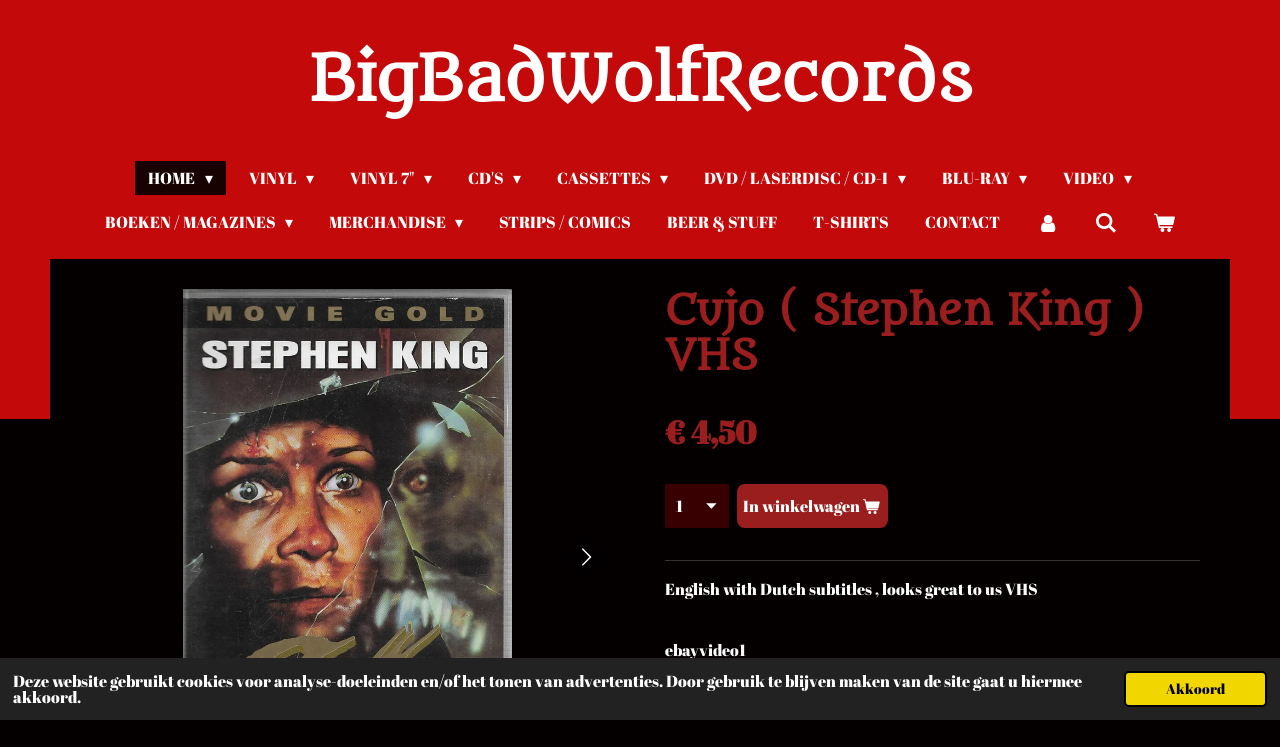

--- FILE ---
content_type: text/html; charset=UTF-8
request_url: https://www.bigbadwolfrecords.nl/product/7039146/cujo-stephen-king-vhs
body_size: 11438
content:
<!DOCTYPE html>
<html lang="nl">
    <head>
        <meta http-equiv="Content-Type" content="text/html; charset=utf-8">
        <meta name="viewport" content="width=device-width, initial-scale=1.0, maximum-scale=5.0">
        <meta http-equiv="X-UA-Compatible" content="IE=edge">
        <link rel="canonical" href="https://www.bigbadwolfrecords.nl/product/7039146/cujo-stephen-king-vhs">
        <link rel="sitemap" type="application/xml" href="https://www.bigbadwolfrecords.nl/sitemap.xml">
        <meta property="og:title" content="Cujo ( Stephen King )  VHS | BigBadWolfRecords">
        <meta property="og:url" content="https://www.bigbadwolfrecords.nl/product/7039146/cujo-stephen-king-vhs">
        <base href="https://www.bigbadwolfrecords.nl/">
        <meta name="description" property="og:description" content="English with Dutch subtitles , looks great to us VHS
&amp;nbsp;
ebayvideo1">
                <script nonce="e1a3aed2be4c397b31e47edc96007ae1">
            
            window.JOUWWEB = window.JOUWWEB || {};
            window.JOUWWEB.application = window.JOUWWEB.application || {};
            window.JOUWWEB.application = {"backends":[{"domain":"jouwweb.nl","freeDomain":"jouwweb.site"},{"domain":"webador.com","freeDomain":"webadorsite.com"},{"domain":"webador.de","freeDomain":"webadorsite.com"},{"domain":"webador.fr","freeDomain":"webadorsite.com"},{"domain":"webador.es","freeDomain":"webadorsite.com"},{"domain":"webador.it","freeDomain":"webadorsite.com"},{"domain":"jouwweb.be","freeDomain":"jouwweb.site"},{"domain":"webador.ie","freeDomain":"webadorsite.com"},{"domain":"webador.co.uk","freeDomain":"webadorsite.com"},{"domain":"webador.at","freeDomain":"webadorsite.com"},{"domain":"webador.be","freeDomain":"webadorsite.com"},{"domain":"webador.ch","freeDomain":"webadorsite.com"},{"domain":"webador.ch","freeDomain":"webadorsite.com"},{"domain":"webador.mx","freeDomain":"webadorsite.com"},{"domain":"webador.com","freeDomain":"webadorsite.com"},{"domain":"webador.dk","freeDomain":"webadorsite.com"},{"domain":"webador.se","freeDomain":"webadorsite.com"},{"domain":"webador.no","freeDomain":"webadorsite.com"},{"domain":"webador.fi","freeDomain":"webadorsite.com"},{"domain":"webador.ca","freeDomain":"webadorsite.com"},{"domain":"webador.ca","freeDomain":"webadorsite.com"},{"domain":"webador.pl","freeDomain":"webadorsite.com"},{"domain":"webador.com.au","freeDomain":"webadorsite.com"},{"domain":"webador.nz","freeDomain":"webadorsite.com"}],"editorLocale":"nl-NL","editorTimezone":"Europe\/Amsterdam","editorLanguage":"nl","analytics4TrackingId":"G-E6PZPGE4QM","analyticsDimensions":[],"backendDomain":"www.jouwweb.nl","backendShortDomain":"jouwweb.nl","backendKey":"jouwweb-nl","freeWebsiteDomain":"jouwweb.site","noSsl":false,"build":{"reference":"06861ec"},"linkHostnames":["www.jouwweb.nl","www.webador.com","www.webador.de","www.webador.fr","www.webador.es","www.webador.it","www.jouwweb.be","www.webador.ie","www.webador.co.uk","www.webador.at","www.webador.be","www.webador.ch","fr.webador.ch","www.webador.mx","es.webador.com","www.webador.dk","www.webador.se","www.webador.no","www.webador.fi","www.webador.ca","fr.webador.ca","www.webador.pl","www.webador.com.au","www.webador.nz"],"assetsUrl":"https:\/\/assets.jwwb.nl","loginUrl":"https:\/\/www.jouwweb.nl\/inloggen","publishUrl":"https:\/\/www.jouwweb.nl\/v2\/website\/2056475\/publish-proxy","adminUserOrIp":false,"pricing":{"plans":{"lite":{"amount":"700","currency":"EUR"},"pro":{"amount":"1200","currency":"EUR"},"business":{"amount":"2400","currency":"EUR"}},"yearlyDiscount":{"price":{"amount":"0","currency":"EUR"},"ratio":0,"percent":"0%","discountPrice":{"amount":"0","currency":"EUR"},"termPricePerMonth":{"amount":"0","currency":"EUR"},"termPricePerYear":{"amount":"0","currency":"EUR"}}},"hcUrl":{"add-product-variants":"https:\/\/help.jouwweb.nl\/hc\/nl\/articles\/28594307773201","basic-vs-advanced-shipping":"https:\/\/help.jouwweb.nl\/hc\/nl\/articles\/28594268794257","html-in-head":"https:\/\/help.jouwweb.nl\/hc\/nl\/articles\/28594336422545","link-domain-name":"https:\/\/help.jouwweb.nl\/hc\/nl\/articles\/28594325307409","optimize-for-mobile":"https:\/\/help.jouwweb.nl\/hc\/nl\/articles\/28594312927121","seo":"https:\/\/help.jouwweb.nl\/hc\/nl\/sections\/28507243966737","transfer-domain-name":"https:\/\/help.jouwweb.nl\/hc\/nl\/articles\/28594325232657","website-not-secure":"https:\/\/help.jouwweb.nl\/hc\/nl\/articles\/28594252935825"}};
            window.JOUWWEB.brand = {"type":"jouwweb","name":"JouwWeb","domain":"JouwWeb.nl","supportEmail":"support@jouwweb.nl"};
                    
                window.JOUWWEB = window.JOUWWEB || {};
                window.JOUWWEB.websiteRendering = {"locale":"nl-NL","timezone":"Europe\/Amsterdam","routes":{"api\/upload\/product-field":"\/_api\/upload\/product-field","checkout\/cart":"\/winkelwagen","payment":"\/bestelling-afronden\/:publicOrderId","payment\/forward":"\/bestelling-afronden\/:publicOrderId\/forward","public-order":"\/bestelling\/:publicOrderId","checkout\/authorize":"\/winkelwagen\/authorize\/:gateway","wishlist":"\/verlanglijst"}};
                                                    window.JOUWWEB.website = {"id":2056475,"locale":"nl-NL","enabled":true,"title":"BigBadWolfRecords","hasTitle":true,"roleOfLoggedInUser":null,"ownerLocale":"nl-NL","plan":"business","freeWebsiteDomain":"jouwweb.site","backendKey":"jouwweb-nl","currency":"EUR","defaultLocale":"nl-NL","url":"https:\/\/www.bigbadwolfrecords.nl\/","homepageSegmentId":7872890,"category":"webshop","isOffline":false,"isPublished":true,"locales":["nl-NL"],"allowed":{"ads":false,"credits":true,"externalLinks":true,"slideshow":true,"customDefaultSlideshow":true,"hostedAlbums":true,"moderators":true,"mailboxQuota":10,"statisticsVisitors":true,"statisticsDetailed":true,"statisticsMonths":-1,"favicon":true,"password":true,"freeDomains":2,"freeMailAccounts":1,"canUseLanguages":false,"fileUpload":true,"legacyFontSize":false,"webshop":true,"products":-1,"imageText":false,"search":true,"audioUpload":true,"videoUpload":5000,"allowDangerousForms":false,"allowHtmlCode":true,"mobileBar":true,"sidebar":false,"poll":false,"allowCustomForms":true,"allowBusinessListing":true,"allowCustomAnalytics":true,"allowAccountingLink":true,"digitalProducts":true,"sitemapElement":false},"mobileBar":{"enabled":true,"theme":"accent","email":{"active":true,"value":"info@bigbadwolfrecords.nl"},"location":{"active":true,"value":"Noordvliet 229, Leeuwarden"},"phone":{"active":true,"value":"+31619076939"},"whatsapp":{"active":true,"value":"+31619076939"},"social":{"active":true,"network":"facebook","value":"Bigbadwolfrecords"}},"webshop":{"enabled":true,"currency":"EUR","taxEnabled":true,"taxInclusive":true,"vatDisclaimerVisible":false,"orderNotice":"<p>Indien je speciale wensen hebt kun je deze doorgeven via het Opmerkingen-veld in de laatste stap.<\/p>","orderConfirmation":null,"freeShipping":false,"freeShippingAmount":"0.00","shippingDisclaimerVisible":false,"pickupAllowed":true,"couponAllowed":false,"detailsPageAvailable":true,"socialMediaVisible":true,"termsPage":null,"termsPageUrl":null,"extraTerms":null,"pricingVisible":true,"orderButtonVisible":true,"shippingAdvanced":true,"shippingAdvancedBackEnd":true,"soldOutVisible":true,"backInStockNotificationEnabled":false,"canAddProducts":true,"nextOrderNumber":20260006,"allowedServicePoints":["dhl"],"sendcloudConfigured":true,"sendcloudFallbackPublicKey":"a3d50033a59b4a598f1d7ce7e72aafdf","taxExemptionAllowed":true,"invoiceComment":null,"emptyCartVisible":true,"minimumOrderPrice":null,"productNumbersEnabled":false,"wishlistEnabled":false,"hideTaxOnCart":false},"isTreatedAsWebshop":true};                            window.JOUWWEB.cart = {"products":[],"coupon":null,"shippingCountryCode":null,"shippingChoice":null,"breakdown":[]};                            window.JOUWWEB.scripts = ["website-rendering\/webshop"];                        window.parent.JOUWWEB.colorPalette = window.JOUWWEB.colorPalette;
        </script>
                <title>Cujo ( Stephen King )  VHS | BigBadWolfRecords</title>
                                            <link href="https://primary.jwwb.nl/public/r/f/k/temp-lcgiylykdopnqgqletlk/touch-icon-iphone.png?bust=1625987262" rel="apple-touch-icon" sizes="60x60">                                                <link href="https://primary.jwwb.nl/public/r/f/k/temp-lcgiylykdopnqgqletlk/touch-icon-ipad.png?bust=1625987262" rel="apple-touch-icon" sizes="76x76">                                                <link href="https://primary.jwwb.nl/public/r/f/k/temp-lcgiylykdopnqgqletlk/touch-icon-iphone-retina.png?bust=1625987262" rel="apple-touch-icon" sizes="120x120">                                                <link href="https://primary.jwwb.nl/public/r/f/k/temp-lcgiylykdopnqgqletlk/touch-icon-ipad-retina.png?bust=1625987262" rel="apple-touch-icon" sizes="152x152">                                                <link href="https://primary.jwwb.nl/public/r/f/k/temp-lcgiylykdopnqgqletlk/favicon.png?bust=1625987262" rel="shortcut icon">                                                <link href="https://primary.jwwb.nl/public/r/f/k/temp-lcgiylykdopnqgqletlk/favicon.png?bust=1625987262" rel="icon">                                        <meta property="og:image" content="https&#x3A;&#x2F;&#x2F;primary.jwwb.nl&#x2F;public&#x2F;r&#x2F;f&#x2F;k&#x2F;temp-lcgiylykdopnqgqletlk&#x2F;wcsycb&#x2F;afbeelding3-18.jpg">
                    <meta property="og:image" content="https&#x3A;&#x2F;&#x2F;primary.jwwb.nl&#x2F;public&#x2F;r&#x2F;f&#x2F;k&#x2F;temp-lcgiylykdopnqgqletlk&#x2F;zxu2ce&#x2F;afbeelding4-18.jpg">
                                    <meta name="twitter:card" content="summary_large_image">
                        <meta property="twitter:image" content="https&#x3A;&#x2F;&#x2F;primary.jwwb.nl&#x2F;public&#x2F;r&#x2F;f&#x2F;k&#x2F;temp-lcgiylykdopnqgqletlk&#x2F;wcsycb&#x2F;afbeelding3-18.jpg">
                                                    <script src="https://plausible.io/js/script.manual.js" nonce="e1a3aed2be4c397b31e47edc96007ae1" data-turbo-track="reload" defer data-domain="jouwweb.nl"></script>
<link rel="stylesheet" type="text/css" href="https://gfonts.jwwb.nl/css?display=fallback&amp;family=Abril+Fatface%3A400%2C700%2C400italic%2C700italic%7CMetamorphous%3A400%2C700%2C400italic%2C700italic" nonce="e1a3aed2be4c397b31e47edc96007ae1" data-turbo-track="dynamic">
<script src="https://assets.jwwb.nl/assets/build/website-rendering/nl-NL.js?bust=af8dcdef13a1895089e9" nonce="e1a3aed2be4c397b31e47edc96007ae1" data-turbo-track="reload" defer></script>
<script src="https://assets.jwwb.nl/assets/website-rendering/runtime.cee983c75391f900fb05.js?bust=4ce5de21b577bc4120dd" nonce="e1a3aed2be4c397b31e47edc96007ae1" data-turbo-track="reload" defer></script>
<script src="https://assets.jwwb.nl/assets/website-rendering/812.881ee67943804724d5af.js?bust=78ab7ad7d6392c42d317" nonce="e1a3aed2be4c397b31e47edc96007ae1" data-turbo-track="reload" defer></script>
<script src="https://assets.jwwb.nl/assets/website-rendering/main.f8f976f62a96cddfd191.js?bust=e20b9d30042e6d49388e" nonce="e1a3aed2be4c397b31e47edc96007ae1" data-turbo-track="reload" defer></script>
<link rel="preload" href="https://assets.jwwb.nl/assets/website-rendering/styles.74e7be0acd06ada6b44c.css?bust=a525dee96eb6e6025bdd" as="style">
<link rel="preload" href="https://assets.jwwb.nl/assets/website-rendering/fonts/icons-website-rendering/font/website-rendering.woff2?bust=bd2797014f9452dadc8e" as="font" crossorigin>
<link rel="preconnect" href="https://gfonts.jwwb.nl">
<link rel="stylesheet" type="text/css" href="https://assets.jwwb.nl/assets/website-rendering/styles.74e7be0acd06ada6b44c.css?bust=a525dee96eb6e6025bdd" nonce="e1a3aed2be4c397b31e47edc96007ae1" data-turbo-track="dynamic">
<link rel="preconnect" href="https://assets.jwwb.nl">
<link rel="stylesheet" type="text/css" href="https://primary.jwwb.nl/public/r/f/k/temp-lcgiylykdopnqgqletlk/style.css?bust=1768995576" nonce="e1a3aed2be4c397b31e47edc96007ae1" data-turbo-track="dynamic">    </head>
    <body
        id="top"
        class="jw-is-no-slideshow jw-header-is-text jw-is-segment-product jw-is-frontend jw-is-no-sidebar jw-is-no-messagebar jw-is-no-touch-device jw-is-no-mobile"
                                    data-jouwweb-page="7039146"
                                                data-jouwweb-segment-id="7039146"
                                                data-jouwweb-segment-type="product"
                                                data-template-threshold="1020"
                                                data-template-name="clean&#x7C;minimal"
                            itemscope
        itemtype="https://schema.org/Product"
    >
                                    <meta itemprop="url" content="https://www.bigbadwolfrecords.nl/product/7039146/cujo-stephen-king-vhs">
        <a href="#main-content" class="jw-skip-link">
            Ga direct naar de hoofdinhoud        </a>
        <div class="jw-background"></div>
        <div class="jw-body">
            <div class="jw-mobile-menu jw-mobile-is-text js-mobile-menu">
            <button
            type="button"
            class="jw-mobile-menu__button jw-mobile-toggle"
            aria-label="Open / sluit menu"
        >
            <span class="jw-icon-burger"></span>
        </button>
        <div class="jw-mobile-header jw-mobile-header--text">
        <a            class="jw-mobile-header-content"
                            href="/"
                        >
                                        <div class="jw-mobile-text">
                    BigBadWolfRecords                </div>
                    </a>
    </div>

        <a
        href="/winkelwagen"
        class="jw-mobile-menu__button jw-mobile-header-cart"
        aria-label="Bekijk winkelwagen"
    >
        <span class="jw-icon-badge-wrapper">
            <span class="website-rendering-icon-basket" aria-hidden="true"></span>
            <span class="jw-icon-badge hidden" aria-hidden="true"></span>
        </span>
    </a>
    
    </div>
    <div class="jw-mobile-menu-search jw-mobile-menu-search--hidden">
        <form
            action="/zoeken"
            method="get"
            class="jw-mobile-menu-search__box"
        >
            <input
                type="text"
                name="q"
                value=""
                placeholder="Zoeken..."
                class="jw-mobile-menu-search__input"
                aria-label="Zoeken"
            >
            <button type="submit" class="jw-btn jw-btn--style-flat jw-mobile-menu-search__button" aria-label="Zoeken">
                <span class="website-rendering-icon-search" aria-hidden="true"></span>
            </button>
            <button type="button" class="jw-btn jw-btn--style-flat jw-mobile-menu-search__button js-cancel-search" aria-label="Zoekopdracht annuleren">
                <span class="website-rendering-icon-cancel" aria-hidden="true"></span>
            </button>
        </form>
    </div>
            <div class="topmenu">
    <header>
        <div class="topmenu-inner js-topbar-content-container">
            <div class="jw-header-logo">
        <div
    class="jw-header jw-header-title-container jw-header-text jw-header-text-toggle"
    data-stylable="true"
>
    <a        id="jw-header-title"
        class="jw-header-title"
                    href="/"
            >
        BigBadWolfRecords    </a>
</div>
</div>
            <nav class="menu jw-menu-copy">
                <ul
    id="jw-menu"
    class="jw-menu jw-menu-horizontal"
            >
            <li
    class="jw-menu-item jw-menu-has-submenu jw-menu-is-active"
>
        <a        class="jw-menu-link js-active-menu-item"
        href="/"                                            data-page-link-id="7872890"
                            >
                <span class="">
            Home        </span>
                    <span class="jw-arrow jw-arrow-toplevel"></span>
            </a>
                    <ul
            class="jw-submenu"
                    >
                            <li
    class="jw-menu-item"
>
        <a        class="jw-menu-link"
        href="/over-ons"                                            data-page-link-id="7895217"
                            >
                <span class="">
            Over Ons        </span>
            </a>
                </li>
                            <li
    class="jw-menu-item"
>
        <a        class="jw-menu-link"
        href="/inkoop"                                            data-page-link-id="7895292"
                            >
                <span class="">
            Inkoop        </span>
            </a>
                </li>
                    </ul>
        </li>
            <li
    class="jw-menu-item jw-menu-has-submenu"
>
        <a        class="jw-menu-link"
        href="/vinyl-1"                                            data-page-link-id="7960123"
                            >
                <span class="">
            Vinyl        </span>
                    <span class="jw-arrow jw-arrow-toplevel"></span>
            </a>
                    <ul
            class="jw-submenu"
                    >
                            <li
    class="jw-menu-item"
>
        <a        class="jw-menu-link"
        href="/vinyl-1/nieuw"                                            data-page-link-id="7873294"
                            >
                <span class="">
            Nieuw        </span>
            </a>
                </li>
                            <li
    class="jw-menu-item"
>
        <a        class="jw-menu-link"
        href="/vinyl-1/2e-hands"                                            data-page-link-id="7930415"
                            >
                <span class="">
            2e Hands        </span>
            </a>
                </li>
                    </ul>
        </li>
            <li
    class="jw-menu-item jw-menu-has-submenu"
>
        <a        class="jw-menu-link"
        href="/vinyl-7"                                            data-page-link-id="8268720"
                            >
                <span class="">
            Vinyl 7&quot;        </span>
                    <span class="jw-arrow jw-arrow-toplevel"></span>
            </a>
                    <ul
            class="jw-submenu"
                    >
                            <li
    class="jw-menu-item"
>
        <a        class="jw-menu-link"
        href="/vinyl-7/nieuw-7"                                            data-page-link-id="8268727"
                            >
                <span class="">
            Nieuw        </span>
            </a>
                </li>
                            <li
    class="jw-menu-item"
>
        <a        class="jw-menu-link"
        href="/vinyl-7/2e-hands-7"                                            data-page-link-id="8268730"
                            >
                <span class="">
            2e Hands        </span>
            </a>
                </li>
                    </ul>
        </li>
            <li
    class="jw-menu-item jw-menu-has-submenu"
>
        <a        class="jw-menu-link"
        href="/cd-s-1"                                            data-page-link-id="7963218"
                            >
                <span class="">
            CD&#039;s        </span>
                    <span class="jw-arrow jw-arrow-toplevel"></span>
            </a>
                    <ul
            class="jw-submenu"
                    >
                            <li
    class="jw-menu-item"
>
        <a        class="jw-menu-link"
        href="/cd-s-1/nieuw-1"                                            data-page-link-id="7873300"
                            >
                <span class="">
            Nieuw        </span>
            </a>
                </li>
                            <li
    class="jw-menu-item"
>
        <a        class="jw-menu-link"
        href="/cd-s-1/2e-hands-1"                                            data-page-link-id="7930437"
                            >
                <span class="">
            2e Hands        </span>
            </a>
                </li>
                    </ul>
        </li>
            <li
    class="jw-menu-item jw-menu-has-submenu"
>
        <a        class="jw-menu-link"
        href="/cassettes-1"                                            data-page-link-id="7963233"
                            >
                <span class="">
            Cassettes        </span>
                    <span class="jw-arrow jw-arrow-toplevel"></span>
            </a>
                    <ul
            class="jw-submenu"
                    >
                            <li
    class="jw-menu-item"
>
        <a        class="jw-menu-link"
        href="/cassettes-1/nieuw-2"                                            data-page-link-id="7873304"
                            >
                <span class="">
            Nieuw        </span>
            </a>
                </li>
                            <li
    class="jw-menu-item"
>
        <a        class="jw-menu-link"
        href="/cassettes-1/2e-hands-2"                                            data-page-link-id="7930439"
                            >
                <span class="">
            2e Hands        </span>
            </a>
                </li>
                    </ul>
        </li>
            <li
    class="jw-menu-item jw-menu-has-submenu"
>
        <a        class="jw-menu-link"
        href="/dvd-laserdisc-cd-i"                                            data-page-link-id="7963243"
                            >
                <span class="">
            DVD / LASERDISC / CD-i        </span>
                    <span class="jw-arrow jw-arrow-toplevel"></span>
            </a>
                    <ul
            class="jw-submenu"
                    >
                            <li
    class="jw-menu-item"
>
        <a        class="jw-menu-link"
        href="/dvd-laserdisc-cd-i/nieuw-3"                                            data-page-link-id="7944304"
                            >
                <span class="">
            Nieuw        </span>
            </a>
                </li>
                            <li
    class="jw-menu-item"
>
        <a        class="jw-menu-link"
        href="/dvd-laserdisc-cd-i/2e-hands-3"                                            data-page-link-id="7944306"
                            >
                <span class="">
            2e Hands        </span>
            </a>
                </li>
                    </ul>
        </li>
            <li
    class="jw-menu-item jw-menu-has-submenu"
>
        <a        class="jw-menu-link"
        href="/blu-ray-1"                                            data-page-link-id="7963252"
                            >
                <span class="">
            Blu-Ray        </span>
                    <span class="jw-arrow jw-arrow-toplevel"></span>
            </a>
                    <ul
            class="jw-submenu"
                    >
                            <li
    class="jw-menu-item"
>
        <a        class="jw-menu-link"
        href="/blu-ray-1/nieuw-4"                                            data-page-link-id="7959027"
                            >
                <span class="">
            Nieuw        </span>
            </a>
                </li>
                            <li
    class="jw-menu-item"
>
        <a        class="jw-menu-link"
        href="/blu-ray-1/2e-hands-5"                                            data-page-link-id="7963256"
                            >
                <span class="">
            2e Hands        </span>
            </a>
                </li>
                    </ul>
        </li>
            <li
    class="jw-menu-item jw-menu-has-submenu"
>
        <a        class="jw-menu-link"
        href="/video"                                            data-page-link-id="8268736"
                            >
                <span class="">
            Video        </span>
                    <span class="jw-arrow jw-arrow-toplevel"></span>
            </a>
                    <ul
            class="jw-submenu"
                    >
                            <li
    class="jw-menu-item"
>
        <a        class="jw-menu-link"
        href="/video/muziek"                                            data-page-link-id="9409373"
                            >
                <span class="">
            Muziek        </span>
            </a>
                </li>
                            <li
    class="jw-menu-item"
>
        <a        class="jw-menu-link"
        href="/video/films"                                            data-page-link-id="9344385"
                            >
                <span class="">
            Films        </span>
            </a>
                </li>
                    </ul>
        </li>
            <li
    class="jw-menu-item jw-menu-has-submenu"
>
        <a        class="jw-menu-link"
        href="/boeken-magazines"                                            data-page-link-id="8195901"
                            >
                <span class="">
            Boeken / Magazines        </span>
                    <span class="jw-arrow jw-arrow-toplevel"></span>
            </a>
                    <ul
            class="jw-submenu"
                    >
                            <li
    class="jw-menu-item"
>
        <a        class="jw-menu-link"
        href="/boeken-magazines/nieuw-6"                                            data-page-link-id="8195905"
                            >
                <span class="">
            Nieuw        </span>
            </a>
                </li>
                            <li
    class="jw-menu-item"
>
        <a        class="jw-menu-link"
        href="/boeken-magazines/2e-hands-6"                                            data-page-link-id="8195906"
                            >
                <span class="">
            2e Hands        </span>
            </a>
                </li>
                    </ul>
        </li>
            <li
    class="jw-menu-item jw-menu-has-submenu"
>
        <a        class="jw-menu-link"
        href="/merchandise"                                            data-page-link-id="7944475"
                            >
                <span class="">
            Merchandise        </span>
                    <span class="jw-arrow jw-arrow-toplevel"></span>
            </a>
                    <ul
            class="jw-submenu"
                    >
                            <li
    class="jw-menu-item"
>
        <a        class="jw-menu-link"
        href="/merchandise/nieuw-5"                                            data-page-link-id="7963259"
                            >
                <span class="">
            Nieuw        </span>
            </a>
                </li>
                            <li
    class="jw-menu-item"
>
        <a        class="jw-menu-link"
        href="/merchandise/2e-hands-4"                                            data-page-link-id="7944480"
                            >
                <span class="">
            2e-Hands        </span>
            </a>
                </li>
                    </ul>
        </li>
            <li
    class="jw-menu-item"
>
        <a        class="jw-menu-link"
        href="/strips-comics"                                            data-page-link-id="9303558"
                            >
                <span class="">
            Strips / Comics        </span>
            </a>
                </li>
            <li
    class="jw-menu-item"
>
        <a        class="jw-menu-link"
        href="/beer-stuff"                                            data-page-link-id="9303561"
                            >
                <span class="">
            Beer &amp; Stuff        </span>
            </a>
                </li>
            <li
    class="jw-menu-item"
>
        <a        class="jw-menu-link"
        href="/t-shirts"                                            data-page-link-id="9942957"
                            >
                <span class="">
            T-Shirts        </span>
            </a>
                </li>
            <li
    class="jw-menu-item"
>
        <a        class="jw-menu-link"
        href="/contact"                                            data-page-link-id="7908501"
                            >
                <span class="">
            Contact        </span>
            </a>
                </li>
            <li
    class="jw-menu-item"
>
        <a        class="jw-menu-link jw-menu-link--icon"
        href="/account"                                                            title="Account"
            >
                                <span class="website-rendering-icon-user"></span>
                            <span class="hidden-desktop-horizontal-menu">
            Account        </span>
            </a>
                </li>
            <li
    class="jw-menu-item jw-menu-search-item"
>
        <button        class="jw-menu-link jw-menu-link--icon jw-text-button"
                                                                    title="Zoeken"
            >
                                <span class="website-rendering-icon-search"></span>
                            <span class="hidden-desktop-horizontal-menu">
            Zoeken        </span>
            </button>
                
            <div class="jw-popover-container jw-popover-container--inline is-hidden">
                <div class="jw-popover-backdrop"></div>
                <div class="jw-popover">
                    <div class="jw-popover__arrow"></div>
                    <div class="jw-popover__content jw-section-white">
                        <form  class="jw-search" action="/zoeken" method="get">
                            
                            <input class="jw-search__input" type="text" name="q" value="" placeholder="Zoeken..." aria-label="Zoeken" >
                            <button class="jw-search__submit" type="submit" aria-label="Zoeken">
                                <span class="website-rendering-icon-search" aria-hidden="true"></span>
                            </button>
                        </form>
                    </div>
                </div>
            </div>
                        </li>
            <li
    class="jw-menu-item js-menu-cart-item "
>
        <a        class="jw-menu-link jw-menu-link--icon"
        href="/winkelwagen"                                                            title="Winkelwagen"
            >
                                    <span class="jw-icon-badge-wrapper">
                        <span class="website-rendering-icon-basket"></span>
                                            <span class="jw-icon-badge hidden">
                    0                </span>
                            <span class="hidden-desktop-horizontal-menu">
            Winkelwagen        </span>
            </a>
                </li>
    
    </ul>

    <script nonce="e1a3aed2be4c397b31e47edc96007ae1" id="jw-mobile-menu-template" type="text/template">
        <ul id="jw-menu" class="jw-menu jw-menu-horizontal jw-menu-spacing--mobile-bar">
                            <li
    class="jw-menu-item jw-menu-search-item"
>
                
                 <li class="jw-menu-item jw-mobile-menu-search-item">
                    <form class="jw-search" action="/zoeken" method="get">
                        <input class="jw-search__input" type="text" name="q" value="" placeholder="Zoeken..." aria-label="Zoeken">
                        <button class="jw-search__submit" type="submit" aria-label="Zoeken">
                            <span class="website-rendering-icon-search" aria-hidden="true"></span>
                        </button>
                    </form>
                </li>
                        </li>
                            <li
    class="jw-menu-item jw-menu-has-submenu jw-menu-is-active"
>
        <a        class="jw-menu-link js-active-menu-item"
        href="/"                                            data-page-link-id="7872890"
                            >
                <span class="">
            Home        </span>
                    <span class="jw-arrow jw-arrow-toplevel"></span>
            </a>
                    <ul
            class="jw-submenu"
                    >
                            <li
    class="jw-menu-item"
>
        <a        class="jw-menu-link"
        href="/over-ons"                                            data-page-link-id="7895217"
                            >
                <span class="">
            Over Ons        </span>
            </a>
                </li>
                            <li
    class="jw-menu-item"
>
        <a        class="jw-menu-link"
        href="/inkoop"                                            data-page-link-id="7895292"
                            >
                <span class="">
            Inkoop        </span>
            </a>
                </li>
                    </ul>
        </li>
                            <li
    class="jw-menu-item jw-menu-has-submenu"
>
        <a        class="jw-menu-link"
        href="/vinyl-1"                                            data-page-link-id="7960123"
                            >
                <span class="">
            Vinyl        </span>
                    <span class="jw-arrow jw-arrow-toplevel"></span>
            </a>
                    <ul
            class="jw-submenu"
                    >
                            <li
    class="jw-menu-item"
>
        <a        class="jw-menu-link"
        href="/vinyl-1/nieuw"                                            data-page-link-id="7873294"
                            >
                <span class="">
            Nieuw        </span>
            </a>
                </li>
                            <li
    class="jw-menu-item"
>
        <a        class="jw-menu-link"
        href="/vinyl-1/2e-hands"                                            data-page-link-id="7930415"
                            >
                <span class="">
            2e Hands        </span>
            </a>
                </li>
                    </ul>
        </li>
                            <li
    class="jw-menu-item jw-menu-has-submenu"
>
        <a        class="jw-menu-link"
        href="/vinyl-7"                                            data-page-link-id="8268720"
                            >
                <span class="">
            Vinyl 7&quot;        </span>
                    <span class="jw-arrow jw-arrow-toplevel"></span>
            </a>
                    <ul
            class="jw-submenu"
                    >
                            <li
    class="jw-menu-item"
>
        <a        class="jw-menu-link"
        href="/vinyl-7/nieuw-7"                                            data-page-link-id="8268727"
                            >
                <span class="">
            Nieuw        </span>
            </a>
                </li>
                            <li
    class="jw-menu-item"
>
        <a        class="jw-menu-link"
        href="/vinyl-7/2e-hands-7"                                            data-page-link-id="8268730"
                            >
                <span class="">
            2e Hands        </span>
            </a>
                </li>
                    </ul>
        </li>
                            <li
    class="jw-menu-item jw-menu-has-submenu"
>
        <a        class="jw-menu-link"
        href="/cd-s-1"                                            data-page-link-id="7963218"
                            >
                <span class="">
            CD&#039;s        </span>
                    <span class="jw-arrow jw-arrow-toplevel"></span>
            </a>
                    <ul
            class="jw-submenu"
                    >
                            <li
    class="jw-menu-item"
>
        <a        class="jw-menu-link"
        href="/cd-s-1/nieuw-1"                                            data-page-link-id="7873300"
                            >
                <span class="">
            Nieuw        </span>
            </a>
                </li>
                            <li
    class="jw-menu-item"
>
        <a        class="jw-menu-link"
        href="/cd-s-1/2e-hands-1"                                            data-page-link-id="7930437"
                            >
                <span class="">
            2e Hands        </span>
            </a>
                </li>
                    </ul>
        </li>
                            <li
    class="jw-menu-item jw-menu-has-submenu"
>
        <a        class="jw-menu-link"
        href="/cassettes-1"                                            data-page-link-id="7963233"
                            >
                <span class="">
            Cassettes        </span>
                    <span class="jw-arrow jw-arrow-toplevel"></span>
            </a>
                    <ul
            class="jw-submenu"
                    >
                            <li
    class="jw-menu-item"
>
        <a        class="jw-menu-link"
        href="/cassettes-1/nieuw-2"                                            data-page-link-id="7873304"
                            >
                <span class="">
            Nieuw        </span>
            </a>
                </li>
                            <li
    class="jw-menu-item"
>
        <a        class="jw-menu-link"
        href="/cassettes-1/2e-hands-2"                                            data-page-link-id="7930439"
                            >
                <span class="">
            2e Hands        </span>
            </a>
                </li>
                    </ul>
        </li>
                            <li
    class="jw-menu-item jw-menu-has-submenu"
>
        <a        class="jw-menu-link"
        href="/dvd-laserdisc-cd-i"                                            data-page-link-id="7963243"
                            >
                <span class="">
            DVD / LASERDISC / CD-i        </span>
                    <span class="jw-arrow jw-arrow-toplevel"></span>
            </a>
                    <ul
            class="jw-submenu"
                    >
                            <li
    class="jw-menu-item"
>
        <a        class="jw-menu-link"
        href="/dvd-laserdisc-cd-i/nieuw-3"                                            data-page-link-id="7944304"
                            >
                <span class="">
            Nieuw        </span>
            </a>
                </li>
                            <li
    class="jw-menu-item"
>
        <a        class="jw-menu-link"
        href="/dvd-laserdisc-cd-i/2e-hands-3"                                            data-page-link-id="7944306"
                            >
                <span class="">
            2e Hands        </span>
            </a>
                </li>
                    </ul>
        </li>
                            <li
    class="jw-menu-item jw-menu-has-submenu"
>
        <a        class="jw-menu-link"
        href="/blu-ray-1"                                            data-page-link-id="7963252"
                            >
                <span class="">
            Blu-Ray        </span>
                    <span class="jw-arrow jw-arrow-toplevel"></span>
            </a>
                    <ul
            class="jw-submenu"
                    >
                            <li
    class="jw-menu-item"
>
        <a        class="jw-menu-link"
        href="/blu-ray-1/nieuw-4"                                            data-page-link-id="7959027"
                            >
                <span class="">
            Nieuw        </span>
            </a>
                </li>
                            <li
    class="jw-menu-item"
>
        <a        class="jw-menu-link"
        href="/blu-ray-1/2e-hands-5"                                            data-page-link-id="7963256"
                            >
                <span class="">
            2e Hands        </span>
            </a>
                </li>
                    </ul>
        </li>
                            <li
    class="jw-menu-item jw-menu-has-submenu"
>
        <a        class="jw-menu-link"
        href="/video"                                            data-page-link-id="8268736"
                            >
                <span class="">
            Video        </span>
                    <span class="jw-arrow jw-arrow-toplevel"></span>
            </a>
                    <ul
            class="jw-submenu"
                    >
                            <li
    class="jw-menu-item"
>
        <a        class="jw-menu-link"
        href="/video/muziek"                                            data-page-link-id="9409373"
                            >
                <span class="">
            Muziek        </span>
            </a>
                </li>
                            <li
    class="jw-menu-item"
>
        <a        class="jw-menu-link"
        href="/video/films"                                            data-page-link-id="9344385"
                            >
                <span class="">
            Films        </span>
            </a>
                </li>
                    </ul>
        </li>
                            <li
    class="jw-menu-item jw-menu-has-submenu"
>
        <a        class="jw-menu-link"
        href="/boeken-magazines"                                            data-page-link-id="8195901"
                            >
                <span class="">
            Boeken / Magazines        </span>
                    <span class="jw-arrow jw-arrow-toplevel"></span>
            </a>
                    <ul
            class="jw-submenu"
                    >
                            <li
    class="jw-menu-item"
>
        <a        class="jw-menu-link"
        href="/boeken-magazines/nieuw-6"                                            data-page-link-id="8195905"
                            >
                <span class="">
            Nieuw        </span>
            </a>
                </li>
                            <li
    class="jw-menu-item"
>
        <a        class="jw-menu-link"
        href="/boeken-magazines/2e-hands-6"                                            data-page-link-id="8195906"
                            >
                <span class="">
            2e Hands        </span>
            </a>
                </li>
                    </ul>
        </li>
                            <li
    class="jw-menu-item jw-menu-has-submenu"
>
        <a        class="jw-menu-link"
        href="/merchandise"                                            data-page-link-id="7944475"
                            >
                <span class="">
            Merchandise        </span>
                    <span class="jw-arrow jw-arrow-toplevel"></span>
            </a>
                    <ul
            class="jw-submenu"
                    >
                            <li
    class="jw-menu-item"
>
        <a        class="jw-menu-link"
        href="/merchandise/nieuw-5"                                            data-page-link-id="7963259"
                            >
                <span class="">
            Nieuw        </span>
            </a>
                </li>
                            <li
    class="jw-menu-item"
>
        <a        class="jw-menu-link"
        href="/merchandise/2e-hands-4"                                            data-page-link-id="7944480"
                            >
                <span class="">
            2e-Hands        </span>
            </a>
                </li>
                    </ul>
        </li>
                            <li
    class="jw-menu-item"
>
        <a        class="jw-menu-link"
        href="/strips-comics"                                            data-page-link-id="9303558"
                            >
                <span class="">
            Strips / Comics        </span>
            </a>
                </li>
                            <li
    class="jw-menu-item"
>
        <a        class="jw-menu-link"
        href="/beer-stuff"                                            data-page-link-id="9303561"
                            >
                <span class="">
            Beer &amp; Stuff        </span>
            </a>
                </li>
                            <li
    class="jw-menu-item"
>
        <a        class="jw-menu-link"
        href="/t-shirts"                                            data-page-link-id="9942957"
                            >
                <span class="">
            T-Shirts        </span>
            </a>
                </li>
                            <li
    class="jw-menu-item"
>
        <a        class="jw-menu-link"
        href="/contact"                                            data-page-link-id="7908501"
                            >
                <span class="">
            Contact        </span>
            </a>
                </li>
                            <li
    class="jw-menu-item"
>
        <a        class="jw-menu-link jw-menu-link--icon"
        href="/account"                                                            title="Account"
            >
                                <span class="website-rendering-icon-user"></span>
                            <span class="hidden-desktop-horizontal-menu">
            Account        </span>
            </a>
                </li>
            
                    </ul>
    </script>
            </nav>
        </div>
    </header>
</div>
<script nonce="e1a3aed2be4c397b31e47edc96007ae1">
    var backgroundElement = document.querySelector('.jw-background');

    JOUWWEB.templateConfig = {
        header: {
            selector: '.topmenu',
            mobileSelector: '.jw-mobile-menu',
            updatePusher: function (height, state) {

                if (state === 'desktop') {
                    // Expose the header height as a custom property so
                    // we can use this to set the background height in CSS.
                    if (backgroundElement && height) {
                        backgroundElement.setAttribute('style', '--header-height: ' + height + 'px;');
                    }
                } else if (state === 'mobile') {
                    $('.jw-menu-clone .jw-menu').css('margin-top', height);
                }
            },
        },
    };
</script>
<div class="main-content">
    
<main id="main-content" class="block-content">
    <div data-section-name="content" class="jw-section jw-section-content jw-responsive">
        <div class="jw-strip jw-strip--default jw-strip--style-color jw-strip--primary jw-strip--color-default jw-strip--padding-start"><div class="jw-strip__content-container"><div class="jw-strip__content jw-responsive">    
                        <div
        class="product-page js-product-container"
        data-webshop-product="&#x7B;&quot;id&quot;&#x3A;7039146,&quot;title&quot;&#x3A;&quot;Cujo&#x20;&#x28;&#x20;Stephen&#x20;King&#x20;&#x29;&#x20;&#x20;VHS&quot;,&quot;url&quot;&#x3A;&quot;&#x5C;&#x2F;product&#x5C;&#x2F;7039146&#x5C;&#x2F;cujo-stephen-king-vhs&quot;,&quot;variants&quot;&#x3A;&#x5B;&#x7B;&quot;id&quot;&#x3A;23808220,&quot;stock&quot;&#x3A;2,&quot;limited&quot;&#x3A;true,&quot;propertyValueIds&quot;&#x3A;&#x5B;&#x5D;&#x7D;&#x5D;,&quot;image&quot;&#x3A;&#x7B;&quot;id&quot;&#x3A;58259968,&quot;url&quot;&#x3A;&quot;https&#x3A;&#x5C;&#x2F;&#x5C;&#x2F;primary.jwwb.nl&#x5C;&#x2F;public&#x5C;&#x2F;r&#x5C;&#x2F;f&#x5C;&#x2F;k&#x5C;&#x2F;temp-lcgiylykdopnqgqletlk&#x5C;&#x2F;afbeelding3-18.jpg&quot;,&quot;width&quot;&#x3A;800,&quot;height&quot;&#x3A;1300&#x7D;&#x7D;"
        data-is-detail-view="1"
    >
                <div class="product-page__top">
            <h1 class="product-page__heading" itemprop="name">
                Cujo ( Stephen King )  VHS            </h1>
                                </div>
                                <div class="product-page__image-container">
                <div
                    class="image-gallery"
                    role="group"
                    aria-roledescription="carousel"
                    aria-label="Productafbeeldingen"
                >
                    <div class="image-gallery__main">
                        <div
                            class="image-gallery__slides"
                            aria-live="polite"
                            aria-atomic="false"
                        >
                                                                                            <div
                                    class="image-gallery__slide-container"
                                    role="group"
                                    aria-roledescription="slide"
                                    aria-hidden="false"
                                    aria-label="1 van 2"
                                >
                                    <a
                                        class="image-gallery__slide-item"
                                        href="https://primary.jwwb.nl/public/r/f/k/temp-lcgiylykdopnqgqletlk/wcsycb/afbeelding3-18.jpg"
                                        data-width="949"
                                        data-height="1543"
                                        data-image-id="58259968"
                                        tabindex="0"
                                    >
                                        <div class="image-gallery__slide-image">
                                            <img
                                                                                                    itemprop="image"
                                                    alt="Cujo&#x20;&#x28;&#x20;Stephen&#x20;King&#x20;&#x29;&#x20;&#x20;VHS"
                                                                                                src="https://primary.jwwb.nl/public/r/f/k/temp-lcgiylykdopnqgqletlk/afbeelding3-18.jpg?enable-io=true&enable=upscale&width=600"
                                                srcset="https://primary.jwwb.nl/public/r/f/k/temp-lcgiylykdopnqgqletlk/wcsycb/afbeelding3-18.jpg?enable-io=true&width=600 600w"
                                                sizes="(min-width: 1020px) 50vw, 100vw"
                                                width="949"
                                                height="1543"
                                            >
                                        </div>
                                    </a>
                                </div>
                                                                                            <div
                                    class="image-gallery__slide-container"
                                    role="group"
                                    aria-roledescription="slide"
                                    aria-hidden="true"
                                    aria-label="2 van 2"
                                >
                                    <a
                                        class="image-gallery__slide-item"
                                        href="https://primary.jwwb.nl/public/r/f/k/temp-lcgiylykdopnqgqletlk/zxu2ce/afbeelding4-18.jpg"
                                        data-width="965"
                                        data-height="1532"
                                        data-image-id="58259967"
                                        tabindex="-1"
                                    >
                                        <div class="image-gallery__slide-image">
                                            <img
                                                                                                    alt=""
                                                                                                src="https://primary.jwwb.nl/public/r/f/k/temp-lcgiylykdopnqgqletlk/afbeelding4-18.jpg?enable-io=true&enable=upscale&width=600"
                                                srcset="https://primary.jwwb.nl/public/r/f/k/temp-lcgiylykdopnqgqletlk/zxu2ce/afbeelding4-18.jpg?enable-io=true&width=600 600w"
                                                sizes="(min-width: 1020px) 50vw, 100vw"
                                                width="965"
                                                height="1532"
                                            >
                                        </div>
                                    </a>
                                </div>
                                                    </div>
                        <div class="image-gallery__controls">
                            <button
                                type="button"
                                class="image-gallery__control image-gallery__control--prev image-gallery__control--disabled"
                                aria-label="Vorige afbeelding"
                            >
                                <span class="website-rendering-icon-left-open-big"></span>
                            </button>
                            <button
                                type="button"
                                class="image-gallery__control image-gallery__control--next"
                                aria-label="Volgende afbeelding"
                            >
                                <span class="website-rendering-icon-right-open-big"></span>
                            </button>
                        </div>
                    </div>
                                            <div
                            class="image-gallery__thumbnails"
                            role="group"
                            aria-label="Kies afbeelding om weer te geven."
                        >
                                                                                            <a
                                    class="image-gallery__thumbnail-item image-gallery__thumbnail-item--active"
                                    role="button"
                                    aria-disabled="true"
                                    aria-label="1 van 2"
                                    href="https://primary.jwwb.nl/public/r/f/k/temp-lcgiylykdopnqgqletlk/wcsycb/afbeelding3-18.jpg"
                                    data-image-id="58259968"
                                >
                                    <div class="image-gallery__thumbnail-image">
                                        <img
                                            srcset="https://primary.jwwb.nl/public/r/f/k/temp-lcgiylykdopnqgqletlk/afbeelding3-18.jpg?enable-io=true&enable=upscale&fit=bounds&width=100&height=100 1x, https://primary.jwwb.nl/public/r/f/k/temp-lcgiylykdopnqgqletlk/afbeelding3-18.jpg?enable-io=true&enable=upscale&fit=bounds&width=200&height=200 2x"
                                            alt=""
                                            width="100"
                                            height="100"
                                        >
                                    </div>
                                </a>
                                                                                            <a
                                    class="image-gallery__thumbnail-item"
                                    role="button"
                                    aria-disabled="false"
                                    aria-label="2 van 2"
                                    href="https://primary.jwwb.nl/public/r/f/k/temp-lcgiylykdopnqgqletlk/zxu2ce/afbeelding4-18.jpg"
                                    data-image-id="58259967"
                                >
                                    <div class="image-gallery__thumbnail-image">
                                        <img
                                            srcset="https://primary.jwwb.nl/public/r/f/k/temp-lcgiylykdopnqgqletlk/afbeelding4-18.jpg?enable-io=true&enable=upscale&fit=bounds&width=100&height=100 1x, https://primary.jwwb.nl/public/r/f/k/temp-lcgiylykdopnqgqletlk/afbeelding4-18.jpg?enable-io=true&enable=upscale&fit=bounds&width=200&height=200 2x"
                                            alt=""
                                            width="100"
                                            height="100"
                                        >
                                    </div>
                                </a>
                                                    </div>
                                    </div>
            </div>
                <div class="product-page__container">
            <div itemprop="offers" itemscope itemtype="https://schema.org/Offer">
                                <meta itemprop="availability" content="https://schema.org/InStock">
                                                        <meta itemprop="price" content="4.50">
                    <meta itemprop="priceCurrency" content="EUR">
                    <div class="product-page__price-container">
                        <div class="product__price js-product-container__price">
                            <span class="product__price__price">€ 4,50</span>
                        </div>
                        <div class="product__free-shipping-motivator js-product-container__free-shipping-motivator"></div>
                    </div>
                                                </div>
                                    <div class="product-page__button-container">
                                    <div
    class="product-quantity-input"
    data-max-shown-quantity="10"
    data-max-quantity="2"
    data-product-variant-id="23808220"
    data-removable="false"
    >
    <label>
        <span class="product-quantity-input__label">
            Aantal        </span>
        <input
            min="1"
            max="2"            value="1"
            class="jw-element-form-input-text product-quantity-input__input"
            type="number"
                    />
        <select
            class="jw-element-form-input-text product-quantity-input__select hidden"
                    >
        </select>
    </label>
    </div>
                                <button
    type="button"
    class="jw-btn product__add-to-cart js-product-container__button jw-btn--size-medium"
    title="In&#x20;winkelwagen"
        >
    <span>In winkelwagen</span>
</button>
                            </div>
            <div class="product-page__button-notice hidden js-product-container__button-notice"></div>
            
                            <div class="product-page__description" itemprop="description">
                                        <p>English with Dutch subtitles , looks great to us VHS</p>
<p>&nbsp;</p>
<p>ebayvideo1</p>                </div>
                                                    <div class="product-page__social">
                    <div
    id="jw-element-"
    data-jw-element-id=""
        class="jw-tree-node jw-element jw-social-share jw-node-is-first-child jw-node-is-last-child"
>
    <div class="jw-element-social-share" style="text-align: left">
    <div class="share-button-container share-button-container--buttons-mini share-button-container--align-left jw-element-content">
                                                                <a
                    class="share-button share-button--facebook jw-element-social-share-button jw-element-social-share-button-facebook "
                                            href=""
                        data-href-template="http://www.facebook.com/sharer/sharer.php?u=[url]"
                                                            rel="nofollow noopener noreferrer"
                    target="_blank"
                >
                    <span class="share-button__icon website-rendering-icon-facebook"></span>
                    <span class="share-button__label">Delen</span>
                </a>
                                                                            <a
                    class="share-button share-button--twitter jw-element-social-share-button jw-element-social-share-button-twitter "
                                            href=""
                        data-href-template="http://x.com/intent/post?text=[url]"
                                                            rel="nofollow noopener noreferrer"
                    target="_blank"
                >
                    <span class="share-button__icon website-rendering-icon-x-logo"></span>
                    <span class="share-button__label">Deel</span>
                </a>
                                                                            <a
                    class="share-button share-button--linkedin jw-element-social-share-button jw-element-social-share-button-linkedin "
                                            href=""
                        data-href-template="http://www.linkedin.com/shareArticle?mini=true&amp;url=[url]"
                                                            rel="nofollow noopener noreferrer"
                    target="_blank"
                >
                    <span class="share-button__icon website-rendering-icon-linkedin"></span>
                    <span class="share-button__label">Share</span>
                </a>
                                                                                        <a
                    class="share-button share-button--whatsapp jw-element-social-share-button jw-element-social-share-button-whatsapp  share-button--mobile-only"
                                            href=""
                        data-href-template="whatsapp://send?text=[url]"
                                                            rel="nofollow noopener noreferrer"
                    target="_blank"
                >
                    <span class="share-button__icon website-rendering-icon-whatsapp"></span>
                    <span class="share-button__label">Delen</span>
                </a>
                                    </div>
    </div>
</div>                </div>
                    </div>
    </div>

    </div></div></div>
<div class="product-page__content">
    <div
    id="jw-element-157314898"
    data-jw-element-id="157314898"
        class="jw-tree-node jw-element jw-strip-root jw-tree-container jw-responsive jw-node-is-first-child jw-node-is-last-child"
>
    <div
    id="jw-element-349819249"
    data-jw-element-id="349819249"
        class="jw-tree-node jw-element jw-strip jw-tree-container jw-tree-container--empty jw-responsive jw-strip--default jw-strip--style-color jw-strip--color-default jw-strip--padding-both jw-node-is-first-child jw-strip--primary jw-node-is-last-child"
>
    <div class="jw-strip__content-container"><div class="jw-strip__content jw-responsive"></div></div></div></div></div>
            </div>
</main>
    </div>
<footer class="block-footer">
    <div
        data-section-name="footer"
        class="jw-section jw-section-footer jw-responsive"
    >
                <div class="jw-strip jw-strip--default jw-strip--style-color jw-strip--primary jw-strip--color-default jw-strip--padding-both"><div class="jw-strip__content-container"><div class="jw-strip__content jw-responsive">            <div
    id="jw-element-127742797"
    data-jw-element-id="127742797"
        class="jw-tree-node jw-element jw-simple-root jw-tree-container jw-tree-container--empty jw-responsive jw-node-is-first-child jw-node-is-last-child"
>
    </div>                            <div class="jw-credits clear">
                    <div class="jw-credits-owner">
                        <div id="jw-footer-text">
                            <div class="jw-footer-text-content">
                                <span style="font-size: 100%;">&copy; 2021 BigBadWolfRecords</span>                            </div>
                        </div>
                    </div>
                    <div class="jw-credits-right">
                                                <div id="jw-credits-tool">
    <small>
        Powered by <a href="https://www.jouwweb.nl" rel="">JouwWeb</a>    </small>
</div>
                    </div>
                </div>
                    </div></div></div>    </div>
</footer>
            
<div class="jw-bottom-bar__container">
    </div>
<div class="jw-bottom-bar__spacer">
    </div>

            <div id="jw-variable-loaded" style="display: none;"></div>
            <div id="jw-variable-values" style="display: none;">
                                    <span data-jw-variable-key="background-color" class="jw-variable-value-background-color"></span>
                                    <span data-jw-variable-key="background" class="jw-variable-value-background"></span>
                                    <span data-jw-variable-key="font-family" class="jw-variable-value-font-family"></span>
                                    <span data-jw-variable-key="paragraph-color" class="jw-variable-value-paragraph-color"></span>
                                    <span data-jw-variable-key="paragraph-link-color" class="jw-variable-value-paragraph-link-color"></span>
                                    <span data-jw-variable-key="paragraph-font-size" class="jw-variable-value-paragraph-font-size"></span>
                                    <span data-jw-variable-key="heading-color" class="jw-variable-value-heading-color"></span>
                                    <span data-jw-variable-key="heading-link-color" class="jw-variable-value-heading-link-color"></span>
                                    <span data-jw-variable-key="heading-font-size" class="jw-variable-value-heading-font-size"></span>
                                    <span data-jw-variable-key="heading-font-family" class="jw-variable-value-heading-font-family"></span>
                                    <span data-jw-variable-key="menu-text-color" class="jw-variable-value-menu-text-color"></span>
                                    <span data-jw-variable-key="menu-text-link-color" class="jw-variable-value-menu-text-link-color"></span>
                                    <span data-jw-variable-key="menu-text-font-size" class="jw-variable-value-menu-text-font-size"></span>
                                    <span data-jw-variable-key="menu-font-family" class="jw-variable-value-menu-font-family"></span>
                                    <span data-jw-variable-key="menu-capitalize" class="jw-variable-value-menu-capitalize"></span>
                                    <span data-jw-variable-key="website-size" class="jw-variable-value-website-size"></span>
                                    <span data-jw-variable-key="content-color" class="jw-variable-value-content-color"></span>
                                    <span data-jw-variable-key="accent-color" class="jw-variable-value-accent-color"></span>
                                    <span data-jw-variable-key="footer-text-color" class="jw-variable-value-footer-text-color"></span>
                                    <span data-jw-variable-key="footer-text-link-color" class="jw-variable-value-footer-text-link-color"></span>
                                    <span data-jw-variable-key="footer-text-font-size" class="jw-variable-value-footer-text-font-size"></span>
                            </div>
        </div>
                            <script nonce="e1a3aed2be4c397b31e47edc96007ae1" type="application/ld+json">[{"@context":"https:\/\/schema.org","@type":"Organization","url":"https:\/\/www.bigbadwolfrecords.nl\/","name":"BigBadWolfRecords","email":"info@bigbadwolfrecords.nl","telephone":"+31619076939"}]</script>
                <script nonce="e1a3aed2be4c397b31e47edc96007ae1">window.JOUWWEB = window.JOUWWEB || {}; window.JOUWWEB.experiment = {"enrollments":{},"defaults":{"only-annual-discount-restart":"3months-50pct","ai-homepage-structures":"on","checkout-shopping-cart-design":"on","ai-page-wizard-ui":"on","payment-cycle-dropdown":"on","trustpilot-checkout":"widget","improved-homepage-structures":"on"}};</script>        <script nonce="e1a3aed2be4c397b31e47edc96007ae1">
            window.JOUWWEB = window.JOUWWEB || {};
            window.JOUWWEB.cookieConsent = {"theme":"jw","showLink":false,"content":{"message":"Deze website gebruikt cookies voor analyse-doeleinden en\/of het tonen van advertenties. Door gebruik te blijven maken van de site gaat u hiermee akkoord.","dismiss":"Akkoord"},"autoOpen":true,"cookie":{"name":"cookieconsent_status"}};
        </script>
<script nonce="e1a3aed2be4c397b31e47edc96007ae1">window.plausible = window.plausible || function() { (window.plausible.q = window.plausible.q || []).push(arguments) };plausible('pageview', { props: {website: 2056475 }});</script>                                </body>
</html>
